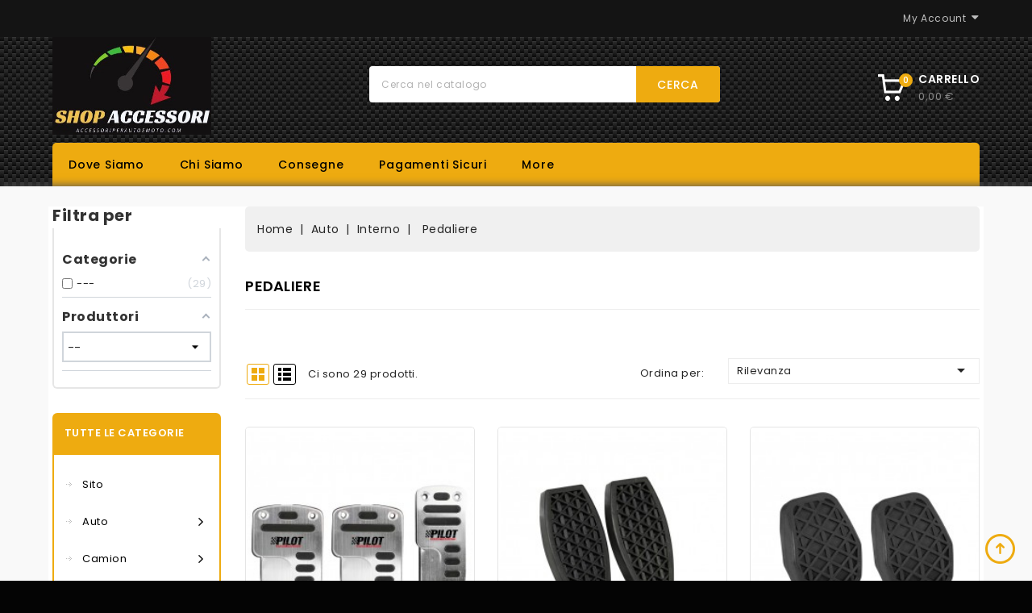

--- FILE ---
content_type: text/css
request_url: https://accessoriperautoemoto.com/themes/Spares/assets/css/custom.css
body_size: 2554
content:


/********************************************************
			Codezeel Custom Styles
********************************************************/
body {color: #333;}
.cz-carousel {
  display: none;
  position: relative;
  float: left;
  width: 100%;
  margin: 0;
  -ms-touch-action: pan-y;
}

.owl-carousel .owl-wrapper {
  display: none;
  position: relative;
  -webkit-transform: translate3d(0px, 0px, 0px);
}
.owl-carousel .owl-wrapper:after {
  content: ".";
  display: block;
  clear: both;
  visibility: hidden;
  line-height: 0;
  height: 0;
}
.owl-carousel .owl-wrapper-outer {
  overflow: hidden;
  position: relative;
  float: left;
  width: 100%;
}
.owl-carousel .owl-wrapper-outer.autoHeight {
  -webkit-transition: height 500ms ease-in-out;
  -moz-transition: height 500ms ease-in-out;
  -ms-transition: height 500ms ease-in-out;
  -o-transition: height 500ms ease-in-out;
  transition: height 500ms ease-in-out;
}
.owl-carousel .owl-item {
  float: left;
}
.owl-carousel .owl-item .manu_image a {
  display: inline-block;
}
.owl-carousel .owl-item .manu_image a img {
  max-width: 100%;
}
.owl-carousel .owl-item:hover a img {
  border-color: blue;
}
.owl-carousel .owl-wrapper,
.owl-carousel .owl-item {
  /* fix */
  -webkit-backface-visibility: hidden;
  -moz-backface-visibility: hidden;
  -ms-backface-visibility: hidden;
  -webkit-transform: translate3d(0, 0, 0);
  -moz-transform: translate3d(0, 0, 0);
  -ms-transform: translate3d(0, 0, 0);
  text-align: center;
}

/* mouse grab icon */
.grabbing {
  cursor: url("../img/aem/grabbing.png") 8 8, move;
}
 
.customNavigation {
    position: absolute;
    z-index: 9;
    right: 15px;
    width: 65px;
    top: -48px;
    direction: ltr !important;
}

.customNavigation a {
	font-size: 0;
    position: absolute;
    font-weight: 300;
    height: 30px;
    width: 30px;
    line-height: 26px;
    padding: 0;
    color: #fff;
    cursor: pointer;
    overflow: hidden;
	background: #ededed url(../img/aem/slider-arrow.png) no-repeat 0 0;
    -webkit-transition: all 0.5s ease;
    -webkit-transition-delay: 0s;
    -moz-transition: all 0.5s ease 0s;
    -o-transition: all 0.5s ease 0s;
    transition: all 0.5s ease 0s;
	border-radius: 3px;
	-webkit-border-radius: 3px;
}

.customNavigation a:hover{
    background-color: #eeab10;
}
/*.customNavigation a:before {
    font-size: 17px;
    font-family: "FontAwesome";
    color: #000;
}
.customNavigation a.prev:before {
    content: "\f104";
}
.customNavigation a.next:before {
    content: "\f105";
}*/
.customNavigation a:hover:before{ color: #d40317; }

.customNavigation a.prev {
  left: 0px;
  background-position: -10px -7px;
}

.customNavigation a.next {
  right: 0px;
  background-position:-122px -7px;
}

.customNavigation a.prev:hover{
	background-position: -10px -72px;
}

.customNavigation a.next:hover{
	 background-position: -122px -72px;
}
@media (max-width: 1500px) {
	/*.customNavigation a.prev{
		left: -15px;
	}
	.customNavigation a.next {
		right: -15px;
	}*/
}

@media (max-width: 991px) {
	.customNavigation a.prev{
		left: 0px;
	}
	.customNavigation a.next {
		right: 0px;
	}
}

.layout-left-column #left-column #czleftbanner {
    margin-bottom: 25px;
}
#czleftbanner img,
#czrightbanner img{
	max-width: 100%;
}	
#czleftbanner li, #czrightbanner li {
    display: inline-block;
}
#czleftbanner li a, #czrightbanner li a {
    display: inline-block;
    overflow: hidden;
    position: relative;
}
#czleftbanner li a:before, #czrightbanner li a:before,
#czleftbanner li a:after, #czrightbanner li a:after{
    content: '';
    position: absolute;
    top: 0;
    left: 0;
    width: 100%;
    height: 100%;
    z-index: 1;
    background-color: rgba(255,255,255,0.25);
    -webkit-transition: all 0.5s;
    -moz-transition: all 0.5s;
    -o-transition: all 0.5s;
    transition: all 0.5s;
    -webkit-transform: translate(-13%,-190%) rotate(-30deg);
    transform: translate(-13%,-190%) rotate(-30deg);
    -webkit-transition-timing-function: cubic-bezier(0.75, 0, 0.125, 1);
    transition-timing-function: cubic-bezier(0.75, 0, 0.125, 1);
}
#czleftbanner li:hover a:before, #czrightbanner li:hover a:before ,
#czleftbanner li:hover a:after, #czrightbanner li:hover a:after{
     -webkit-transform: translate(0,0);
    transform: translate(0,0);
}
#czleftbanner li a:after, #czrightbanner li a:after{
  -webkit-transition-delay: 0.2s;
    transition-delay: 0.2s;
}

.top_button {
	background: url(../img/aem/top-arrow.png) no-repeat scroll center center;
    bottom: 20px;
    cursor: pointer;
    height: 40px;
    padding: 0;
    position: fixed;
    right: 20px;
    text-align: center;
    width: 40px;
    z-index: 99;
}

/* Flexslider */

#index .spinner {
    background: url(../img/aem/loading.gif) no-repeat center center #ffffff;
    width: 100%;
    min-height: 525px;
	background-size: 45%;
}


/* Preloader 

#czpreloader {
    position:fixed;
    top:0;
    left:0;
    right:0;
    bottom:0;
    background-color:#fff;
    z-index:99;
}

#loading_status {
    width:200px;
    height:200px;
    position:absolute;
    left:50%; 
    top:50%; 
    background-image:url(../img/aem/preloader.gif); 
    background-repeat:no-repeat;
    background-position:center;
    margin:-100px 0 0 -100px;
}*/
#header {background:#000;}
#header .logo {max-width: 50%;}
#header .header_logo {padding-top:0; padding-bottom:10px;}
.header-top .menu {width: 100%; text-align: left;float: left; background:#eeab10; padding:8px 0;border-radius:5px 5px 0 0;}
#header .user-info {}
#header .header-top {background: url(../img/aem/carbon-bg2.jpg) repeat scroll 0 0;}
.page-container {padding:0 5px;}
#header .header-top > .container {background:transparent;}
#wrapper,#index #wrapper {padding-top:25px;background:#f9f9f9; box-shadow:0px 0px 10px 1px #555; position: relative; z-index: 99}
.vertical-menu .top-menu .sub-menu {min-width:600px;}
.breadcrumb {margin-top: 0;}
#header .search-widget {float: left;}
#header .search-widget .search_toggle {width:435px;}
#header .mobile-menu.fixed > .menu-icon {background: #000;}
#index #left-column #czverticalmenublock, #index #right-column #czverticalmenublock,
#left-column #czverticalmenublock, #right-column #czverticalmenublock {margin-top:0; padding-top:0;}
.has-discount .discount {background:#1e7d24}
.footer-container, .footer-after {background: transparent;}
.footer-before .container, .footer-container .page-container {width:100%;}
.footer-container .page-container {background: url(../img/aem/carbon-bg2.jpg) repeat scroll 0 0;border-radius: 0px;padding-left:15px; padding-right:15px;}
.footer-container .links li a, .footer-container .links.block-contact ul li span,.footer-container .links .h3, .footer-container .links h3, .footer-container .links h3 a,
#footer .block_newsletter .sub_heading,#footer .block_newsletter .block_title, .footer-after .links span, .footer-after .copyright {color: #fff;}
.footer-container .links.block-contact .block-contact-title {background:url(../img/aem/footer-logo.jpg) no-repeat scroll 0 0;}
.footer-container .links.block-contact .block-contact-title {min-height:110px;}
#product-details .product-manufacturer {max-width:300px;}
.products .product-price-and-shipping, .product-price {color: #189018}
.top-menu [data-depth="2"] {display: none;}

.checkout-step .delivery-option img {width:90px;}

@media (min-width:650px) and (max-width:990px){
  #header .header-top > .container{width: 100%}
  #header .logo {width:100%; height:auto;max-width:150px; max-height:85px;}
  #header .header-top .menu-icon .cat-title{position: absolute; left: 0; top:-43px;}
  #header .search-widget {margin-right: 0;margin-left: 50px;}
  #header .search-widget .search_toggle {width:330px;}
  #mobile_top_menu_wrapper .mobile-menu-inner {top:40px;}
  
}
@media (min-width:576px) and (max-width:649px){
    #header .header-top > .container{width: 100%}
  #header .logo {width:100%; height:auto;max-width:150px; max-height:85px;}
  #header .header-top .menu-icon .cat-title{position: absolute; left: 0; top:-43px;}
  #header .search-widget {margin-right: 0;margin-left: 10px;}
  #header .search-widget .search_toggle {width:330px;}
    #mobile_top_menu_wrapper .mobile-menu-inner {top:40px;}
}
@media (max-width:575px){
  #header .header-top .menu-icon .cat-title{position: absolute; left: 0; top:-43px;}
  #mobile_top_menu_wrapper .mobile-menu-inner {top:40px;}
  #header .search-widget {float: right;}
  #wrapper, #index #wrapper {padding-top: 48px; z-index: 1;}
  #header .logo {width:100%; height:auto;max-width:150px; max-height:100px;}
  /*#header .search-widget .search_button {background-position: center -46px;}*/
  #header .blockcart {margin: 14px 13px -37px;}
  #header .search-widget .search_toggle {max-width:310px;right:-60px;}
}